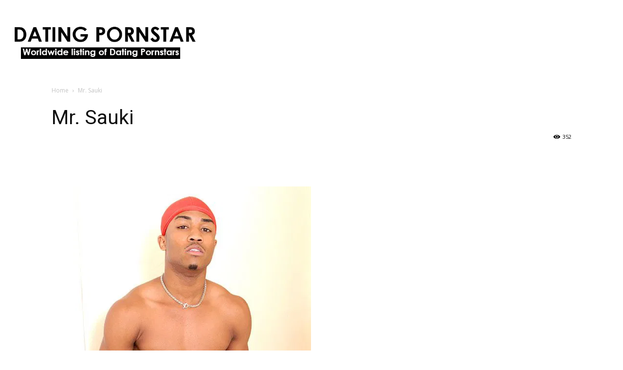

--- FILE ---
content_type: text/css
request_url: https://dp-cdn-css.b-cdn.net/wp-content/cache/min/1/wp-content/plugins/wp-user-frontend-pro/assets/css/frontend/login-form.css?ver=1768237912
body_size: 1257
content:
#wpuf-login-form{all:unset;display:block;box-sizing:border-box;margin:0 auto}#wpuf-login-form *{box-sizing:border-box}#wpuf-login-form p{margin:0 0 15px 0}#wpuf-login-form .wpuf-login-header{margin-bottom:30px}#wpuf-login-form .wpuf-login-title{font-family:Inter,-apple-system,BlinkMacSystemFont,'Segoe UI',Roboto,sans-serif;font-weight:700;font-size:30px;line-height:36px;text-align:center;margin:0 0 10px 0}#wpuf-login-form .wpuf-login-subtitle{font-family:Inter,-apple-system,BlinkMacSystemFont,'Segoe UI',Roboto,sans-serif;font-weight:400;font-size:18px;line-height:24px;text-align:center;margin:0}#wpuf-login-form label{display:block}#wpuf-login-form input[type='text'],#wpuf-login-form input[type='password'],#wpuf-login-form input[type='email']{padding:10px;width:100%}#wpuf-login-form input[type='submit'],#wpuf-login-form button[type='submit']{padding:12px 30px;cursor:pointer;width:100%}#wpuf-login-form input[type='submit']:hover,#wpuf-login-form button[type='submit']:hover{opacity:.9}#wpuf-login-form .description{font-size:.9em}#wpuf-login-form .wpuf-remember-forgot-wrapper{display:flex;justify-content:space-between;align-items:center;margin:24px 0}#wpuf-login-form .wpuf-remember-me{display:flex;align-items:center;gap:8px}#wpuf-login-form .wpuf-remember-me input[type='checkbox']{width:auto;margin:0}#wpuf-login-form .wpuf-remember-me label{margin:0;font-family:Inter,-apple-system,BlinkMacSystemFont,'Segoe UI',Roboto,sans-serif;font-weight:300;font-size:14px;line-height:20px;cursor:pointer}#wpuf-login-form .wpuf-lost-password a{font-family:Inter,-apple-system,BlinkMacSystemFont,'Segoe UI',Roboto,sans-serif;font-weight:300;font-size:14px;line-height:20px;text-decoration:none}#wpuf-login-form .wpuf-lost-password a:hover{text-decoration:underline}#wpuf-login-form.wpuf-layout-1,#wpuf-login-form.wpuf-layout-2{padding:30px}#wpuf-login-form.wpuf-layout-1 .wpuf-login-header,#wpuf-login-form.wpuf-layout-2 .wpuf-login-header{margin-bottom:54px}#wpuf-login-form.wpuf-layout-1 label:not(.forgetmenot label):not(.wpuf-rememberme label),#wpuf-login-form.wpuf-layout-2 label:not(.forgetmenot label):not(.wpuf-rememberme label){display:none!important}#wpuf-login-form.wpuf-layout-1 label,#wpuf-login-form.wpuf-layout-2 label{font-family:Inter,-apple-system,BlinkMacSystemFont,'Segoe UI',Roboto,sans-serif;font-size:16px;line-height:24px}#wpuf-login-form.wpuf-layout-1 form p,#wpuf-login-form.wpuf-layout-2 form p{margin-bottom:15px}#wpuf-login-form.wpuf-layout-1 form p:has(input[type='text']),#wpuf-login-form.wpuf-layout-1 form p:has(input[type='email']),#wpuf-login-form.wpuf-layout-2 form p:has(input[type='text']),#wpuf-login-form.wpuf-layout-2 form p:has(input[type='email']){margin-bottom:54px}#wpuf-login-form.wpuf-layout-1 input[type='text'],#wpuf-login-form.wpuf-layout-1 input[type='password'],#wpuf-login-form.wpuf-layout-1 input[type='email'],#wpuf-login-form.wpuf-layout-2 input[type='text'],#wpuf-login-form.wpuf-layout-2 input[type='password'],#wpuf-login-form.wpuf-layout-2 input[type='email']{border:none;border-bottom:1px solid;border-radius:0;padding:10px 0;max-width:398px;font-family:Inter,sans-serif;font-size:16px;outline:none;box-shadow:none}#wpuf-login-form.wpuf-layout-1 input:focus,#wpuf-login-form.wpuf-layout-2 input:focus{outline:none;box-shadow:none}#wpuf-login-form.wpuf-layout-1 input::placeholder,#wpuf-login-form.wpuf-layout-2 input::placeholder{font-family:Inter,sans-serif;font-size:16px}#wpuf-login-form.wpuf-layout-1 input[type='submit'],#wpuf-login-form.wpuf-layout-1 button[type='submit'],#wpuf-login-form.wpuf-layout-2 input[type='submit'],#wpuf-login-form.wpuf-layout-2 button[type='submit']{width:auto;min-width:100px;height:44px;border-radius:85px;padding:10px 32px;box-shadow:0 1px 2px 0 rgba(0,0,0,.05);transition:all 0.2s ease;display:block;margin:54px auto 0;font-family:Inter,sans-serif;font-weight:500;font-size:16px}#wpuf-login-form.wpuf-layout-1 input[type='submit']:hover,#wpuf-login-form.wpuf-layout-1 button[type='submit']:hover,#wpuf-login-form.wpuf-layout-2 input[type='submit']:hover,#wpuf-login-form.wpuf-layout-2 button[type='submit']:hover{box-shadow:0 2px 4px 0 rgba(0,0,0,.1);transform:translateY(-1px);opacity:1}#wpuf-login-form.wpuf-layout-1 .forgetmenot,#wpuf-login-form.wpuf-layout-1 .wpuf-rememberme,#wpuf-login-form.wpuf-layout-2 .forgetmenot,#wpuf-login-form.wpuf-layout-2 .wpuf-rememberme{margin:15px 0;text-align:center}#wpuf-login-form.wpuf-layout-1 .forgetmenot label,#wpuf-login-form.wpuf-layout-1 .wpuf-rememberme label,#wpuf-login-form.wpuf-layout-2 .forgetmenot label,#wpuf-login-form.wpuf-layout-2 .wpuf-rememberme label{display:inline-block!important;font-size:14px;font-weight:300}#wpuf-login-form.wpuf-layout-1 .wpuf-lost-password-wrapper,#wpuf-login-form.wpuf-layout-2 .wpuf-lost-password-wrapper{text-align:center;margin-top:20px}#wpuf-login-form.wpuf-layout-1 .wpuf-lost-password-wrapper a,#wpuf-login-form.wpuf-layout-2 .wpuf-lost-password-wrapper a{font-family:Inter,sans-serif;font-size:14px;font-weight:300;text-decoration:none}#wpuf-login-form.wpuf-layout-1 .wpuf-lost-password-wrapper a:hover,#wpuf-login-form.wpuf-layout-2 .wpuf-lost-password-wrapper a:hover{text-decoration:underline}#wpuf-login-form.wpuf-layout-3,#wpuf-login-form.wpuf-layout-4{padding:30px}#wpuf-login-form.wpuf-layout-3 .wpuf-login-header,#wpuf-login-form.wpuf-layout-4 .wpuf-login-header{margin-bottom:54px}#wpuf-login-form.wpuf-layout-3 label,#wpuf-login-form.wpuf-layout-4 label{display:block!important;font-family:Inter,-apple-system,BlinkMacSystemFont,'Segoe UI',Roboto,sans-serif;font-size:16px;line-height:24px}#wpuf-login-form.wpuf-layout-3 form p,#wpuf-login-form.wpuf-layout-4 form p{margin-bottom:15px}#wpuf-login-form.wpuf-layout-3 form p:has(input[type='text']),#wpuf-login-form.wpuf-layout-3 form p:has(input[type='email']),#wpuf-login-form.wpuf-layout-4 form p:has(input[type='text']),#wpuf-login-form.wpuf-layout-4 form p:has(input[type='email']){margin-bottom:54px}#wpuf-login-form.wpuf-layout-3 input[type='text'],#wpuf-login-form.wpuf-layout-3 input[type='password'],#wpuf-login-form.wpuf-layout-3 input[type='email']{border:none;border-bottom:1px solid;border-radius:0;padding:10px 0;max-width:653px;font-family:Inter,sans-serif;font-size:16px;outline:none;box-shadow:none}#wpuf-login-form.wpuf-layout-4 input[type='text'],#wpuf-login-form.wpuf-layout-4 input[type='password'],#wpuf-login-form.wpuf-layout-4 input[type='email']{border:none;border-bottom:1px solid;border-radius:0;padding:10px 0;width:100%;font-family:Inter,sans-serif;font-size:16px;outline:none;box-shadow:none}#wpuf-login-form.wpuf-layout-3 input:focus,#wpuf-login-form.wpuf-layout-4 input:focus{outline:none;box-shadow:none}#wpuf-login-form.wpuf-layout-3 input::placeholder,#wpuf-login-form.wpuf-layout-4 input::placeholder{font-family:Inter,sans-serif;font-size:16px}#wpuf-login-form.wpuf-layout-3 input[type='submit'],#wpuf-login-form.wpuf-layout-3 button[type='submit'],#wpuf-login-form.wpuf-layout-4 input[type='submit'],#wpuf-login-form.wpuf-layout-4 button[type='submit']{width:auto;min-width:100px;height:44px;border-radius:85px;padding:10px 32px;box-shadow:0 1px 2px 0 rgba(0,0,0,.05);transition:all 0.2s ease;display:block;margin:54px auto 0;font-family:Inter,sans-serif;font-weight:500;font-size:16px}#wpuf-login-form.wpuf-layout-3 input[type='submit']:hover,#wpuf-login-form.wpuf-layout-3 button[type='submit']:hover,#wpuf-login-form.wpuf-layout-4 input[type='submit']:hover,#wpuf-login-form.wpuf-layout-4 button[type='submit']:hover{box-shadow:0 2px 4px 0 rgba(0,0,0,.1);transform:translateY(-1px);opacity:1}#wpuf-login-form.wpuf-layout-3 .forgetmenot,#wpuf-login-form.wpuf-layout-3 .wpuf-rememberme,#wpuf-login-form.wpuf-layout-4 .forgetmenot,#wpuf-login-form.wpuf-layout-4 .wpuf-rememberme{margin:15px 0;text-align:center}#wpuf-login-form.wpuf-layout-3 .forgetmenot label,#wpuf-login-form.wpuf-layout-3 .wpuf-rememberme label,#wpuf-login-form.wpuf-layout-4 .forgetmenot label,#wpuf-login-form.wpuf-layout-4 .wpuf-rememberme label{display:inline-block!important;font-size:14px;font-weight:300}#wpuf-login-form.wpuf-layout-3 .wpuf-lost-password-wrapper,#wpuf-login-form.wpuf-layout-4 .wpuf-lost-password-wrapper{text-align:center;margin-top:20px}#wpuf-login-form.wpuf-layout-3 .wpuf-lost-password-wrapper a,#wpuf-login-form.wpuf-layout-4 .wpuf-lost-password-wrapper a{font-family:Inter,sans-serif;font-size:14px;font-weight:300;text-decoration:none}#wpuf-login-form.wpuf-layout-3 .wpuf-lost-password-wrapper a:hover,#wpuf-login-form.wpuf-layout-4 .wpuf-lost-password-wrapper a:hover{text-decoration:underline}#wpuf-login-form.wpuf-layout-4{border:none}#wpuf-login-form.wpuf-layout-4 form{border:1px solid #D8DFEB;border-radius:20px;padding:40px;max-width:653px;margin:0 auto;background:transparent}#wpuf-login-form.wpuf-layout-5,#wpuf-login-form.wpuf-layout-6,#wpuf-login-form.wpuf-layout-7{padding:30px}#wpuf-login-form.wpuf-layout-5 .wpuf-login-header,#wpuf-login-form.wpuf-layout-6 .wpuf-login-header,#wpuf-login-form.wpuf-layout-7 .wpuf-login-header{margin-bottom:36px}#wpuf-login-form.wpuf-layout-5 label,#wpuf-login-form.wpuf-layout-6 label,#wpuf-login-form.wpuf-layout-7 label{display:block!important;font-family:Inter,-apple-system,BlinkMacSystemFont,'Segoe UI',Roboto,sans-serif;font-size:16px;line-height:24px;margin-bottom:10px}#wpuf-login-form.wpuf-layout-5 form p,#wpuf-login-form.wpuf-layout-6 form p,#wpuf-login-form.wpuf-layout-7 form p{margin-bottom:15px}#wpuf-login-form.wpuf-layout-5 form p:has(input[type='text']),#wpuf-login-form.wpuf-layout-5 form p:has(input[type='email']),#wpuf-login-form.wpuf-layout-6 form p:has(input[type='text']),#wpuf-login-form.wpuf-layout-6 form p:has(input[type='email']),#wpuf-login-form.wpuf-layout-7 form p:has(input[type='text']),#wpuf-login-form.wpuf-layout-7 form p:has(input[type='email']){margin-bottom:54px}#wpuf-login-form.wpuf-layout-5 input[type='text'],#wpuf-login-form.wpuf-layout-5 input[type='password'],#wpuf-login-form.wpuf-layout-5 input[type='email'],#wpuf-login-form.wpuf-layout-6 input[type='text'],#wpuf-login-form.wpuf-layout-6 input[type='password'],#wpuf-login-form.wpuf-layout-6 input[type='email'],#wpuf-login-form.wpuf-layout-7 input[type='text'],#wpuf-login-form.wpuf-layout-7 input[type='password'],#wpuf-login-form.wpuf-layout-7 input[type='email']{border:1px solid;width:653px;font-family:Inter,sans-serif;font-size:16px;outline:none;box-shadow:none;margin:0 auto;display:block}#wpuf-login-form.wpuf-layout-5 input:focus,#wpuf-login-form.wpuf-layout-6 input:focus,#wpuf-login-form.wpuf-layout-7 input:focus{outline:none;box-shadow:none;border:1px solid}#wpuf-login-form.wpuf-layout-5 input::placeholder,#wpuf-login-form.wpuf-layout-6 input::placeholder,#wpuf-login-form.wpuf-layout-7 input::placeholder{font-family:Inter,sans-serif;font-size:16px}#wpuf-login-form.wpuf-layout-5 input[type='submit'],#wpuf-login-form.wpuf-layout-5 button[type='submit'],#wpuf-login-form.wpuf-layout-6 input[type='submit'],#wpuf-login-form.wpuf-layout-6 button[type='submit'],#wpuf-login-form.wpuf-layout-7 input[type='submit'],#wpuf-login-form.wpuf-layout-7 button[type='submit']{width:auto;min-width:100px;height:44px;padding:10px 32px;box-shadow:0 1px 2px 0 rgba(0,0,0,.05);transition:all 0.2s ease;display:block;margin:54px auto 0;font-family:Inter,sans-serif;font-weight:500;font-size:16px}#wpuf-login-form.wpuf-layout-5 input[type='submit']:hover,#wpuf-login-form.wpuf-layout-5 button[type='submit']:hover,#wpuf-login-form.wpuf-layout-6 input[type='submit']:hover,#wpuf-login-form.wpuf-layout-6 button[type='submit']:hover,#wpuf-login-form.wpuf-layout-7 input[type='submit']:hover,#wpuf-login-form.wpuf-layout-7 button[type='submit']:hover{box-shadow:0 2px 4px 0 rgba(0,0,0,.1);transform:translateY(-1px);opacity:1}#wpuf-login-form.wpuf-layout-5 .forgetmenot,#wpuf-login-form.wpuf-layout-5 .wpuf-rememberme,#wpuf-login-form.wpuf-layout-6 .forgetmenot,#wpuf-login-form.wpuf-layout-6 .wpuf-rememberme,#wpuf-login-form.wpuf-layout-7 .forgetmenot,#wpuf-login-form.wpuf-layout-7 .wpuf-rememberme{margin:15px 0;text-align:center}#wpuf-login-form.wpuf-layout-5 .forgetmenot label,#wpuf-login-form.wpuf-layout-5 .wpuf-rememberme label,#wpuf-login-form.wpuf-layout-6 .forgetmenot label,#wpuf-login-form.wpuf-layout-6 .wpuf-rememberme label,#wpuf-login-form.wpuf-layout-7 .forgetmenot label,#wpuf-login-form.wpuf-layout-7 .wpuf-rememberme label{display:inline-block!important;font-size:14px;font-weight:300}#wpuf-login-form.wpuf-layout-5 .wpuf-lost-password-wrapper,#wpuf-login-form.wpuf-layout-6 .wpuf-lost-password-wrapper,#wpuf-login-form.wpuf-layout-7 .wpuf-lost-password-wrapper{text-align:center;margin-top:20px}#wpuf-login-form.wpuf-layout-5 .wpuf-lost-password-wrapper a,#wpuf-login-form.wpuf-layout-6 .wpuf-lost-password-wrapper a,#wpuf-login-form.wpuf-layout-7 .wpuf-lost-password-wrapper a{font-family:Inter,sans-serif;font-size:14px;font-weight:300;text-decoration:none}#wpuf-login-form.wpuf-layout-5 .wpuf-lost-password-wrapper a:hover,#wpuf-login-form.wpuf-layout-6 .wpuf-lost-password-wrapper a:hover,#wpuf-login-form.wpuf-layout-7 .wpuf-lost-password-wrapper a:hover{text-decoration:underline}#wpuf-login-form.wpuf-layout-5 input[type='text'],#wpuf-login-form.wpuf-layout-5 input[type='password'],#wpuf-login-form.wpuf-layout-5 input[type='email']{border-radius:10px;padding:12px 16px}#wpuf-login-form.wpuf-layout-5 input[type='submit'],#wpuf-login-form.wpuf-layout-5 button[type='submit']{border-radius:10px}#wpuf-login-form.wpuf-layout-6 input[type='text'],#wpuf-login-form.wpuf-layout-6 input[type='password'],#wpuf-login-form.wpuf-layout-6 input[type='email']{border-radius:0;padding:16px 24px}#wpuf-login-form.wpuf-layout-6 input[type='submit'],#wpuf-login-form.wpuf-layout-6 button[type='submit']{border-radius:10px}#wpuf-login-form.wpuf-layout-7 input[type='text'],#wpuf-login-form.wpuf-layout-7 input[type='password'],#wpuf-login-form.wpuf-layout-7 input[type='email']{border-radius:10px;padding:12px 16px;height:48px}#wpuf-login-form.wpuf-layout-7 input[type='submit'],#wpuf-login-form.wpuf-layout-7 button[type='submit']{border-radius:10px}#wpuf-login-form.wpuf-layout-7 .wpuf-help{font-family:Inter,-apple-system,BlinkMacSystemFont,'Segoe UI',Roboto,sans-serif;font-weight:400;font-style:italic;font-size:16px;line-height:24px;color:#9CA3AF;margin-top:8px;display:block;text-align:left}